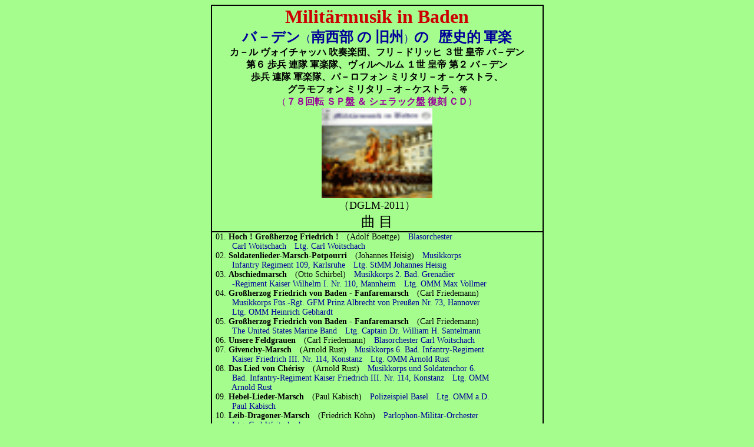

--- FILE ---
content_type: text/html
request_url: http://www5b.biglobe.ne.jp/~mbfw/y_DGLM-2011.html
body_size: 18067
content:
<!DOCTYPE HTML PUBLIC "-//W3C//DTD HTML 4.01 Transitional//EN">
<HTML xmlns:o="urn:schemas-microsoft-com:office:office" xmlns:w="urn:schemas-microsoft-com:office:word">

<head>
<meta http-equiv="Content-Type" content="text/html; charset=Shift_JIS">
<meta name=ProgId content=Word.Document>
<meta name="Generator" content="JustSystems Homepage Builder Version 18.0.1.0 for Windows">
<meta name=Originator content="Microsoft Word 9">
<META name="GENERATOR" content="IBM WebSphere Homepage Builder V6.0.1 for Windows">
<meta http-equiv="Content-Style-Type" content="text/css">
<LINK rel="File-List" href="ky_K-832.files/filelist.xml">
<title>K-832曲目</title>
<!--[if gte mso 9]><xml>
 <o:DocumentProperties>
  <o:Author>Koizumi</o:Author>
  <o:LastAuthor>Koizumi</o:LastAuthor>
  <o:Revision>2</o:Revision>
  <o:TotalTime>2</o:TotalTime>
  <o:Created>2001-10-31T02:12:00Z</o:Created>
  <o:LastSaved>2001-10-31T02:12:00Z</o:LastSaved>
  <o:Pages>1</o:Pages>
  <o:Words>107</o:Words>
  <o:Characters>611</o:Characters>
  <o:Lines>5</o:Lines>
  <o:Paragraphs>1</o:Paragraphs>
  <o:CharactersWithSpaces>750</o:CharactersWithSpaces>
  <o:Version>9.3821</o:Version>
 </o:DocumentProperties>
</xml><![endif]--><!--[if gte mso 9]><xml>
 <w:WordDocument>
  <w:PunctuationKerning/>
  <w:DisplayHorizontalDrawingGridEvery>0</w:DisplayHorizontalDrawingGridEvery>
  <w:DisplayVerticalDrawingGridEvery>2</w:DisplayVerticalDrawingGridEvery>
  <w:Compatibility>
   <w:SpaceForUL/>
   <w:BalanceSingleByteDoubleByteWidth/>
   <w:DoNotLeaveBackslashAlone/>
   <w:ULTrailSpace/>
   <w:DoNotExpandShiftReturn/>
   <w:AdjustLineHeightInTable/>
   <w:UseFELayout/>
  </w:Compatibility>
 </w:WordDocument>
</xml><![endif]-->
<style>
<!--
 /* Font Definitions */
@font-face
	{font-family:"ＭＳ 明朝";
	panose-1:2 2 6 9 4 2 5 8 3 4;
	mso-font-alt:"MS Mincho";
	mso-font-charset:128;
	mso-generic-font-family:roman;
	mso-font-pitch:fixed;
	mso-font-signature:-1610612033 1757936891 16 0 131231 0;}
@font-face
	{font-family:Century;
	panose-1:2 4 6 4 5 5 5 2 3 4;
	mso-font-charset:0;
	mso-generic-font-family:roman;
	mso-font-pitch:variable;
	mso-font-signature:647 0 0 0 159 0;}
@font-face
	{font-family:"\@ＭＳ 明朝";
	panose-1:2 2 6 9 4 2 5 8 3 4;
	mso-font-charset:128;
	mso-generic-font-family:roman;
	mso-font-pitch:fixed;
	mso-font-signature:-1610612033 1757936891 16 0 131231 0;}
 /* Style Definitions */
p.MsoNormal, li.MsoNormal, div.MsoNormal{
	mso-style-parent:"";
	margin:0mm;
	margin-bottom:.0001pt;
	text-align:justify;
	text-justify:inter-ideograph;
	mso-pagination:none;
	font-size:10.5pt;
	mso-bidi-font-size:12.0pt;
	font-family:Century;
	mso-fareast-font-family:"ＭＳ 明朝";
	mso-bidi-font-family:"Times New Roman";
	mso-font-kerning:1.0pt;
}
 /* Page Definitions */
@page
	{mso-page-border-surround-header:no;
	mso-page-border-surround-footer:no;}
@page Section1
	{size:595.3pt 841.9pt;
	margin:99.25pt 30.0mm 30.0mm 30.0mm;
	mso-header-margin:42.55pt;
	mso-footer-margin:49.6pt;
	mso-paper-source:0;
	layout-grid:18.0pt;}
div.Section1{
	page:Section1;
}
-->
</style>
</head>
<BODY lang="JA" style="tab-interval:42.0pt;text-justify-trim:punctuation" bgcolor="#a5fd8e">

<div class=Section1 style='layout-grid:18.0pt'>

<div align=center>

<table border=1 cellspacing=0 cellpadding=0 style='border-collapse:collapse;
 border:none;mso-border-alt:solid windowtext 1.5pt;mso-padding-alt:0mm 4.95pt 0mm 4.95pt'>
 <tr>
      <TD width="547" valign="top" style="width:410.15pt;border:solid windowtext 1.5pt;
  border-bottom:none;padding:0mm 4.95pt 0mm 4.95pt" align="center"><B><span lang="EN-US"><font face="Times New Roman" color="#000000" size="+0"><span lang="EN-US" style="mso-ansi-language:DE"><font size="+3" color="#cc0000"><SPAN lang="FR" style="mso-ansi-language:FR"><span lang="EN-US" style="mso-ansi-language:DE">Milit&auml;rmusik in Baden</span></SPAN></font><font color="#000099" size="+0"><font color="#000099" size="+0"><SPAN lang="FR" style="mso-ansi-language:FR"><span lang="EN-US" style="mso-ansi-language:DE"><font size="+1" color="#000099"><BR>
        </font></span></SPAN></font></font></span></font></span></B><font size="+1"><B><span lang="EN-US"><font face="Times New Roman" color="#000000" size="+1"><span lang="EN-US" style="mso-ansi-language:DE"><font color="#000099" size="+1"><font color="#000099" size="+1"><SPAN lang="FR" style="mso-ansi-language:FR"><span lang="EN-US" style="mso-ansi-language:DE"></span></SPAN></font></font></span></font></span></B></font><B><span lang="EN-US"><font face="Times New Roman" color="#000000"><span lang="EN-US" style="mso-ansi-language:DE"><font color="#000099"><font color="#000099"><SPAN lang="FR" style="mso-ansi-language:FR"><span lang="EN-US" style="mso-ansi-language:DE"><font size="+2" face="Times New Roman" color="#000099">バ－デン</font></span></SPAN></font></font></span></font></span></B><font size="-1"><B><span lang="EN-US"><font face="Times New Roman" color="#000000" size="-1"><span lang="EN-US" style="mso-ansi-language:DE"><font color="#000099" size="-1"><font color="#000099" size="-1"><SPAN lang="FR" style="mso-ansi-language:FR"><span lang="EN-US" style="mso-ansi-language:DE"><font size="+1" face="Times New Roman" color="#000099"></font></span></SPAN></font></font></span></font></span></B></font><font size="+1"><B><span lang="EN-US"><font face="Times New Roman" color="#000000" size="+1"><span lang="EN-US" style="mso-ansi-language:DE"><font color="#000099" size="+1"><font color="#000099" size="+1"><SPAN lang="FR" style="mso-ansi-language:FR"><span lang="EN-US" style="mso-ansi-language:DE"></span></SPAN></font></font></span></font></span></B></font><B><span lang="EN-US"><font face="Times New Roman" color="#000000"><span lang="EN-US" style="mso-ansi-language:DE"><font color="#000099"><font color="#000099"><SPAN lang="FR" style="mso-ansi-language:FR"><span lang="EN-US" style="mso-ansi-language:DE"></span></SPAN></font></font></span></font></span></B><span lang="EN-US"><font face="Times New Roman" color="#000099" size="+1"><span lang="DE" style="mso-ansi-language:DE"><span lang="EN-US" style="mso-ansi-language:FR"></span></span></font><font face="Times New Roman" color="#000099" size="-1"><span lang="DE" style="mso-ansi-language:DE"><span lang="EN-US" style="mso-ansi-language:FR"></span></span></font><font face="Times New Roman" color="#000099" size="-2"><span lang="DE" style="mso-ansi-language:DE"></span></font><font face="Times New Roman" color="#000099" size="+1"><span lang="DE" style="mso-ansi-language:DE"><span lang="EN-US" style="mso-ansi-language:FR">（</span></span></font></span><font size="-1"><span lang="EN-US"><font face="Times New Roman" color="#000099" size="-1"><span lang="DE" style="mso-ansi-language:DE"><span lang="EN-US" style="mso-ansi-language:FR"></span></span></font><font face="Times New Roman" color="#000099" size="+2"><span lang="DE" style="mso-ansi-language:DE"><span lang="EN-US" style="mso-ansi-language:FR"><b>南西部 の 旧州</b></span></span></font></span></font><font size="-2"><span lang="EN-US"><font face="Times New Roman" color="#000099" size="+1"><span lang="DE" style="mso-ansi-language:DE"><span lang="EN-US" style="mso-ansi-language:FR">）</span></span></font><font face="Times New Roman" color="#000099" size="-1"><span lang="DE" style="mso-ansi-language:DE"><span lang="EN-US" style="mso-ansi-language:FR"></span></span></font><font face="Times New Roman" color="#000099" size="-2"><span lang="DE" style="mso-ansi-language:DE"></span></font></span><B><span lang="EN-US"><font face="Times New Roman" color="#000000" size="-2"><font face="Times New Roman" color="#000099" size="+1"><span lang="DE" style="mso-ansi-language:DE"><span lang="EN-US" style="mso-ansi-language:FR"></span></span></font></font></span></B></font><font size="-1"><B><span lang="EN-US"><font face="Times New Roman" color="#000000" size="-1"><font face="Times New Roman" color="#000099" size="+2"><span lang="DE" style="mso-ansi-language:DE"><span lang="EN-US" style="mso-ansi-language:FR">の</span></span></font><font face="Times New Roman" color="#000099" size="+0"><span lang="DE" style="mso-ansi-language:DE"><span lang="EN-US" style="mso-ansi-language:FR">　</span></span></font></font></span></B></font><B><span lang="EN-US"><font face="Times New Roman" color="#000000"><font face="Times New Roman" color="#000099" size="+3"><span lang="DE" style="mso-ansi-language:DE"><span lang="EN-US" style="mso-ansi-language:FR"></span></span></font></font><font face="Times New Roman" color="#000000" size="+2"><font face="Times New Roman" color="#000099" size="+3"><span lang="DE" style="mso-ansi-language:DE"><span lang="EN-US" style="mso-ansi-language:FR"></span></span></font><font face="Times New Roman" color="#000099" size="+1"><span lang="DE" style="mso-ansi-language:DE"><span lang="EN-US" style="mso-ansi-language:FR"></span></span></font></font></span></B><font size="-1"><B><span lang="EN-US"><font face="Times New Roman" color="#000000" size="+1"><font face="Times New Roman" color="#000099" size="+0"><span lang="DE" style="mso-ansi-language:DE"><span lang="EN-US" style="mso-ansi-language:FR"></span></span></font></font><font face="Times New Roman" color="#000000" size="-1"><font face="Times New Roman" color="#000099" size="-2"><span lang="DE" style="mso-ansi-language:DE"><span lang="EN-US" style="mso-ansi-language:FR"></span></span></font><font face="Times New Roman" color="#000099" size="+2"><span lang="DE" style="mso-ansi-language:DE"><span lang="EN-US" style="mso-ansi-language:FR">歴史的</span></span></font></font><font face="Times New Roman" color="#000000" size="+1"><font face="Times New Roman" color="#000099" size="+4"><span lang="DE" style="mso-ansi-language:DE"><span lang="EN-US" style="mso-ansi-language:FR"></span></span></font><font face="Times New Roman" color="#000099" size="+1"><span lang="DE" style="mso-ansi-language:DE"><span lang="EN-US" style="mso-ansi-language:FR"> </span></span></font></font><font face="Times New Roman" color="#000000" size="-1"><font face="Times New Roman" color="#000099" size="-1"><span lang="DE" style="mso-ansi-language:DE"><span lang="EN-US" style="mso-ansi-language:FR"></span></span></font><font face="Times New Roman" color="#000099" size="+2"><span lang="DE" style="mso-ansi-language:DE"><span lang="EN-US" style="mso-ansi-language:FR">軍楽</span></span></font></font></span></B></font><B><span lang="EN-US"><font face="Times New Roman" color="#000000" size="+0"><font face="Times New Roman" color="#000099" size="+2"><span lang="DE" style="mso-ansi-language:DE"><span lang="EN-US" style="mso-ansi-language:FR"></span></span></font><font face="Times New Roman" color="#000000" size="+0"><span lang="DE" style="mso-ansi-language:DE"><span lang="EN-US" style="mso-ansi-language:FR"><font color="#000000" size="+0"><SPAN lang="EN-US"><SPAN lang="FR" style="mso-ansi-language:FR"><font color="#000000" size="+0" face="Times New Roman"><span lang="EN-US" style="mso-ansi-language:DE"><BR>
        カ－ル ヴォイチャッハ 吹奏楽団、フリ－ドリッヒ ３世 皇帝 バ－デン<br>
        第６ 歩兵 連隊 軍楽隊、ヴィルヘルム １世 皇帝 第２ バ－デン<br>
        歩兵 連隊 軍楽隊、パ－ロフォン ミリタリ－オ－ケストラ、<br>
        グラモフォン<font size="+0" face="Times New Roman" color="#000000"><span lang="DE" style="mso-ansi-language:DE"><span lang="EN-US" style="mso-ansi-language:FR"> ミリタリ－オ－ケストラ</span></span></font>、</span></font><font color="#000000" size="-1" face="Times New Roman"><span lang="EN-US" style="mso-ansi-language:DE">等</span></font><BR>
        </SPAN></SPAN></font></span></span></font></font></span></B><span lang="EN-US"><font size="+0" face="Times New Roman" color="#990099"><span lang="DE" style="mso-ansi-language:DE"><span lang="EN-US" style="mso-ansi-language:FR">（</span></span></font></span><B><span lang="EN-US"><font size="+0" face="Times New Roman" color="#990099"><span lang="DE" style="mso-ansi-language:DE"><span lang="EN-US" style="mso-ansi-language:FR">７８回転 ＳＰ盤 ＆</span></span></font></span></B><span lang="EN-US"><font size="+0" face="Times New Roman" color="#990099"><span lang="DE" style="mso-ansi-language:DE"><span lang="EN-US" style="mso-ansi-language:FR"> </span></span></font></span><B><span lang="EN-US"><font size="+0" face="Times New Roman" color="#990099"><span lang="DE" style="mso-ansi-language:DE"><span lang="EN-US" style="mso-ansi-language:FR">シェラック盤 復刻 ＣＤ</span></span></font></span></B><span lang="EN-US"><font size="+0" face="Times New Roman" color="#990099"><span lang="DE" style="mso-ansi-language:DE"><span lang="EN-US" style="mso-ansi-language:FR">）</span></span></font></span><font size="-2"><span lang="EN-US"><font size="-2" face="Times New Roman" color="#990099"><span lang="DE" style="mso-ansi-language:DE"><span lang="EN-US" style="mso-ansi-language:FR"></span></span></font></span><BR>
        <img src="cd-pic/DGLM-2011.gif" width="188" height="153" border="0"></font><BR>
        <font size="+1">（DGLM-2011）</font></TD>
    </tr>
 <tr>
        <td valign="top" style="width:410.15pt;border:solid windowtext 1.5pt;
  border-top:none;padding:0mm 4.95pt 0mm 4.95pt" align="center"><span
  style='font-family:"ＭＳ 明朝";mso-ascii-font-family:Century;mso-hansi-font-family:
  Century;mso-ansi-language:FR'><font size="+2">曲 目</font></span></td>
      </tr>
 <tr style='height:183.4pt'>
        <td valign="top" style="width:410.15pt;border:solid windowtext 1.5pt;
  border-top:none;mso-border-top-alt:solid windowtext 1.5pt;padding:0mm 4.95pt 0mm 4.95pt;
  height:183.4pt">
  <p class=MsoNormal style='tab-stops:-259.45pt'><span lang=DE
  style='mso-ansi-language:DE'>01. <B>Hoch ! Gro&szlig;herzog Friedrich !</B>　(Adolf Boettge)　<font color="#000099">Blasorchester<br>
        　　Carl Woitschach</font>　<FONT color="#000099">Ltg. Carl Woitschach</FONT><BR>
      02. <B>Soldatenlieder-Marsch-Potpourri</B>　(Johannes Heisig)　<font color="#000099">Musikkorps <br>
        　　Infantry Regiment 109, Karlsruhe　Ltg. StMM Johannes Heisig</font><BR>
      03. <B>Abschiedmarsch</B>　(Otto Schirbel)　<FONT color="#000099">Musikkorps 2. Bad. Grenadier<br>
        　　-Regiment Kaiser Wilhelm I. Nr. 110, Mannheim　Ltg. OMM Max Vollmer</FONT><BR>
      04. <B>Gro&szlig;herzog Friedrich von Baden - Fanfaremarsch</B>　(Carl Friedemann)<BR>
        　　<FONT color="#000099">Musikkorps F&uuml;s.-Rgt. GFM Prinz Albrecht von Preu&szlig;en Nr. 73,
      Hannover</FONT><BR>
        　　<FONT color="#000099">Ltg. OMM Heinrich Gebhardt</FONT><BR>
      05. <B>Gro&szlig;herzog Friedrich von Baden - Fanfaremarsch</B>　(Carl Friedemann)<BR>
        　　<FONT color="#000099">The United States Marine Band　Ltg. Captain Dr. William H. Santelmann</FONT><BR>
      06.<B> Unsere Feldgrauen　</B>(Carl Friedemann)　<FONT color="#000099">Blasorchester Carl Woitschach</FONT><BR>
      07. <B>Givenchy-Marsch</B>　(Arnold Rust)　<FONT color="#000099">Musikkorps 6. Bad. Infantry-Regiment<BR>
        　　Kaiser Friedrich III. Nr. 114, Konstanz</FONT>　<FONT color="#000099">Ltg. OMM Arnold Rust</FONT><BR>
      08. <B>Das Lied von Ch&eacute;risy　</B>(Arnold Rust)　<FONT color="#000099">Musikkorps und Soldatenchor 6.<br>
        　　Bad. Infantry-Regiment Kaiser Friedrich III. Nr. 114, Konstanz</FONT>　<FONT color="#000099">Ltg. OMM<BR>
        　　Arnold Rust</FONT><BR>
      09.<B> Hebel-Lieder-Marsch</B>　(Paul Kabisch)　<FONT color="#000099">Polizeispiel Basel　Ltg. OMM a.D.<BR>
      </FONT>　　<FONT color="#000099">Paul Kabisch</FONT><BR>
      10. <B>Leib-Dragoner-Marsch　</B>(Friedrich K&ouml;hn)<B>　</B><FONT color="#000099">Parlophon-Milit&auml;r-Orchester<BR>
        　　Ltg. Carl Woitschach</FONT><BR>
      11. <B>Heldengru&szlig;</B>　(Oskar Braune)　<FONT color="#000099">Parlophon-Milit&auml;r-Orchester　Ltg. Carl Woit<BR>
        　　-schach</FONT><BR>
      12. <B>Alt-Badischer Signalmarsch</B>　(Heinrich Liese)　<FONT color="#000099">Musikzug Flessburg　Ltg.<BR>
        　　OMM a.D. Alexander-Heinz Flessburg</FONT><BR>
      13. <B>Alt-Badischer Marsch</B>　(Emil Kaiser)　<FONT color="#000099">Grammophon-Milit&auml;r-Orchester</FONT><br>
        　　<FONT color="#000099">Ltg. unbekannt</FONT><BR>
      14. <B>Gru&szlig; an Karlsruhe</B>　(Albert Krantz)　<FONT color="#000099">Musikkorps Inf.-Rgt. Herzog Karl<BR>
        　　von Meckl.- Strelitz (6. Ostpreu&szlig;.) Nr. 43, K&ouml;nigsberg</FONT>　<FONT color="#000099">Ltg. OMM A. Krantz</FONT><BR>
      15. <B>Gef&auml;llt Dir meine gr&uuml;ne Tracht　</B>(August Reckling)　<FONT color="#000099">Grammophon-Blas<BR>
        　　-orchester mit M&auml;nnerchor　Ltg. Joseph Snaga</FONT><BR>
      16. <B>L&uuml;tzower Marsch　</B>(Theodor Gru&szlig;)　<FONT color="#000099">Stahlhelm-Bundeskapelle, Landesver<BR>
        　　-band Gro&szlig; Berlin　Ltg. OMM a.D. Richard Knoch</FONT><BR>
      17. <B>Fr&ouml;hlich Pfalz, Gott erhalt's !</B>　(Theodor Gru&szlig;) <FONT color="#000099">Grammophon-Blas<br>
        　　-orchester Ltg. Joseph Snaga</FONT><BR>
      18. <B>Marsch Inf.-Rgt. Gro&szlig;herzog Friedrich von Baden　</B>(Carl Haefele)<BR>
        　　<FONT color="#000099">Berliner Harmonie-Orchester　Ltg. Franz v. Blon</FONT><BR>
      19.<B> Der Fremersberg - Potpourri &uuml;ber die Jagd, das Land und den <br>
        　　Sturm</B> (Miloslav Koennemann)　<FONT color="#000099">Musikkorps III./9. (Preu&szlig;.) Infantry-Rgt., <br>
        　　Spandau</FONT> <FONT color="#000099">Ltg. OMM Adolf Berdien</FONT><BR>
      20. <B>Alt-Badische Volks-Hymne</B>　(Ludwig Br&auml;utigam)　<FONT color="#000099">Musikkorps 1. Bad. <br>
        　　Leib-Grenadier-Regiment Nr. 109, Karlsruhe　Ltg. MD Adolf Boettge</FONT><BR>
      <BR>
      </span></p>
      
  </td>
      </tr>
 <tr style='height:16.2pt'>
        <td style="width:410.15pt;border:solid windowtext 1.5pt;border-top:
  none;mso-border-top-alt:solid windowtext 1.5pt;padding:0mm 4.95pt 0mm 4.95pt;
  height:16.2pt" align="center"><b><FONT size="-1">価格： \3,500-</FONT></b></td>
      </tr>
  </table>
</div>
</div>
</BODY>
</HTML>
